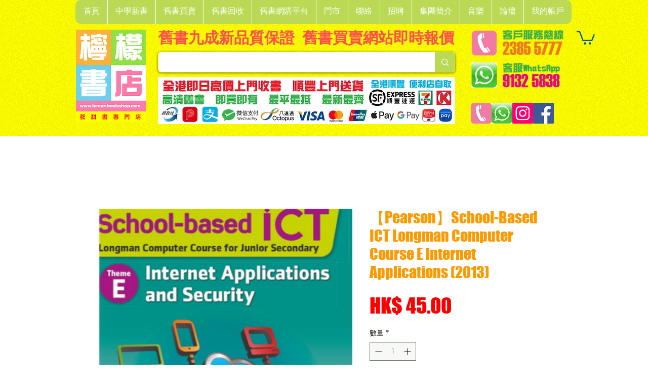

--- FILE ---
content_type: text/html; charset=utf-8
request_url: https://www.google.com/recaptcha/api2/aframe
body_size: 267
content:
<!DOCTYPE HTML><html><head><meta http-equiv="content-type" content="text/html; charset=UTF-8"></head><body><script nonce="UCvh77CSkGqrpwneL8ASoQ">/** Anti-fraud and anti-abuse applications only. See google.com/recaptcha */ try{var clients={'sodar':'https://pagead2.googlesyndication.com/pagead/sodar?'};window.addEventListener("message",function(a){try{if(a.source===window.parent){var b=JSON.parse(a.data);var c=clients[b['id']];if(c){var d=document.createElement('img');d.src=c+b['params']+'&rc='+(localStorage.getItem("rc::a")?sessionStorage.getItem("rc::b"):"");window.document.body.appendChild(d);sessionStorage.setItem("rc::e",parseInt(sessionStorage.getItem("rc::e")||0)+1);localStorage.setItem("rc::h",'1768415317290');}}}catch(b){}});window.parent.postMessage("_grecaptcha_ready", "*");}catch(b){}</script></body></html>